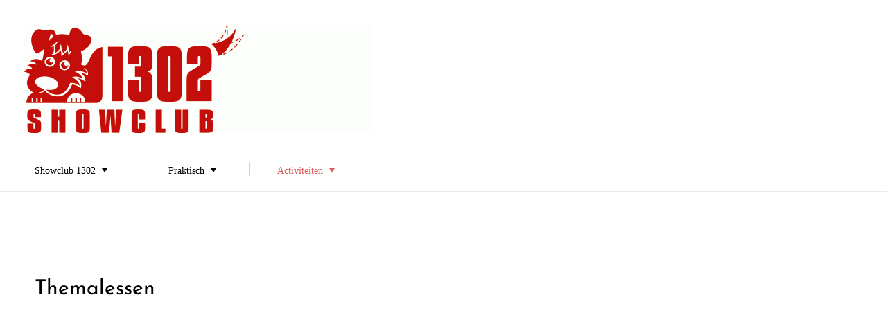

--- FILE ---
content_type: text/html; charset=UTF-8
request_url: https://www.showclub1302.be/themalessen/
body_size: 10720
content:

<!DOCTYPE html>
<html lang="nl-NL" class="no-js no-svg">
    <head>
        <meta charset="UTF-8">
        <!-- Mobile Specific Metas ================================================== -->
        <meta name="viewport" content="width=device-width, initial-scale=1, maximum-scale=1"/>

        <link rel="profile" href="http://gmpg.org/xfn/11"/>
        <link rel="pingback" href="https://www.showclub1302.be/xmlrpc.php"/>
        <meta name='robots' content='index, follow, max-image-preview:large, max-snippet:-1, max-video-preview:-1' />

	<!-- This site is optimized with the Yoast SEO plugin v26.8 - https://yoast.com/product/yoast-seo-wordpress/ -->
	<title>Themalessen &#8226;</title>
	<link rel="canonical" href="https://www.showclub1302.be/themalessen/" />
	<meta property="og:locale" content="nl_NL" />
	<meta property="og:type" content="article" />
	<meta property="og:title" content="Themalessen &#8226;" />
	<meta property="og:url" content="https://www.showclub1302.be/themalessen/" />
	<meta property="article:publisher" content="https://www.facebook.com/Showclub-1302-840379362998848" />
	<meta name="twitter:card" content="summary_large_image" />
	<script type="application/ld+json" class="yoast-schema-graph">{"@context":"https://schema.org","@graph":[{"@type":"WebPage","@id":"https://www.showclub1302.be/themalessen/","url":"https://www.showclub1302.be/themalessen/","name":"Themalessen &#8226;","isPartOf":{"@id":"https://www.showclub1302.be/#website"},"datePublished":"2019-07-05T14:50:17+00:00","breadcrumb":{"@id":"https://www.showclub1302.be/themalessen/#breadcrumb"},"inLanguage":"nl-NL","potentialAction":[{"@type":"ReadAction","target":["https://www.showclub1302.be/themalessen/"]}]},{"@type":"BreadcrumbList","@id":"https://www.showclub1302.be/themalessen/#breadcrumb","itemListElement":[{"@type":"ListItem","position":1,"name":"Home","item":"https://www.showclub1302.be/"},{"@type":"ListItem","position":2,"name":"Themalessen"}]},{"@type":"WebSite","@id":"https://www.showclub1302.be/#website","url":"https://www.showclub1302.be/","name":"Showclub 1302, showtraining","description":"","publisher":{"@id":"https://www.showclub1302.be/#organization"},"potentialAction":[{"@type":"SearchAction","target":{"@type":"EntryPoint","urlTemplate":"https://www.showclub1302.be/?s={search_term_string}"},"query-input":{"@type":"PropertyValueSpecification","valueRequired":true,"valueName":"search_term_string"}}],"inLanguage":"nl-NL"},{"@type":"Organization","@id":"https://www.showclub1302.be/#organization","name":"Showclub 1302","url":"https://www.showclub1302.be/","logo":{"@type":"ImageObject","inLanguage":"nl-NL","@id":"https://www.showclub1302.be/#/schema/logo/image/","url":"https://www.showclub1302.be/wp-content/uploads/2019/05/Logo_head-e1557895727276.gif","contentUrl":"https://www.showclub1302.be/wp-content/uploads/2019/05/Logo_head-e1557895727276.gif","width":325,"height":156,"caption":"Showclub 1302"},"image":{"@id":"https://www.showclub1302.be/#/schema/logo/image/"},"sameAs":["https://www.facebook.com/Showclub-1302-840379362998848"]}]}</script>
	<!-- / Yoast SEO plugin. -->


<link rel='dns-prefetch' href='//fonts-static.group-cdn.one' />
<link rel="alternate" type="application/rss+xml" title=" &raquo; feed" href="https://www.showclub1302.be/feed/" />
<link rel="alternate" type="application/rss+xml" title=" &raquo; reacties feed" href="https://www.showclub1302.be/comments/feed/" />
<link rel="alternate" title="oEmbed (JSON)" type="application/json+oembed" href="https://www.showclub1302.be/wp-json/oembed/1.0/embed?url=https%3A%2F%2Fwww.showclub1302.be%2Fthemalessen%2F" />
<link rel="alternate" title="oEmbed (XML)" type="text/xml+oembed" href="https://www.showclub1302.be/wp-json/oembed/1.0/embed?url=https%3A%2F%2Fwww.showclub1302.be%2Fthemalessen%2F&#038;format=xml" />
<style id='wp-img-auto-sizes-contain-inline-css' type='text/css'>
img:is([sizes=auto i],[sizes^="auto," i]){contain-intrinsic-size:3000px 1500px}
/*# sourceURL=wp-img-auto-sizes-contain-inline-css */
</style>
<link rel='stylesheet' id='ot-google-fonts-via-onecom-cdn-josefin-sans-css' href='https://fonts-static.group-cdn.one/fonts/google/josefin-sans/josefin-sans.css' type='text/css' media='all' />
<style id='wp-emoji-styles-inline-css' type='text/css'>

	img.wp-smiley, img.emoji {
		display: inline !important;
		border: none !important;
		box-shadow: none !important;
		height: 1em !important;
		width: 1em !important;
		margin: 0 0.07em !important;
		vertical-align: -0.1em !important;
		background: none !important;
		padding: 0 !important;
	}
/*# sourceURL=wp-emoji-styles-inline-css */
</style>
<link rel='stylesheet' id='wp-block-library-css' href='https://www.showclub1302.be/wp-includes/css/dist/block-library/style.min.css?ver=6.9' type='text/css' media='all' />
<style id='classic-theme-styles-inline-css' type='text/css'>
/*! This file is auto-generated */
.wp-block-button__link{color:#fff;background-color:#32373c;border-radius:9999px;box-shadow:none;text-decoration:none;padding:calc(.667em + 2px) calc(1.333em + 2px);font-size:1.125em}.wp-block-file__button{background:#32373c;color:#fff;text-decoration:none}
/*# sourceURL=/wp-includes/css/classic-themes.min.css */
</style>
<link rel='stylesheet' id='oc_block_contact_form-css' href='https://www.showclub1302.be/wp-content/themes/building-models/assets/css/contact-form.css?ver=6.9' type='text/css' media='all' />
<style id='global-styles-inline-css' type='text/css'>
:root{--wp--preset--aspect-ratio--square: 1;--wp--preset--aspect-ratio--4-3: 4/3;--wp--preset--aspect-ratio--3-4: 3/4;--wp--preset--aspect-ratio--3-2: 3/2;--wp--preset--aspect-ratio--2-3: 2/3;--wp--preset--aspect-ratio--16-9: 16/9;--wp--preset--aspect-ratio--9-16: 9/16;--wp--preset--color--black: #000000;--wp--preset--color--cyan-bluish-gray: #abb8c3;--wp--preset--color--white: #ffffff;--wp--preset--color--pale-pink: #f78da7;--wp--preset--color--vivid-red: #cf2e2e;--wp--preset--color--luminous-vivid-orange: #ff6900;--wp--preset--color--luminous-vivid-amber: #fcb900;--wp--preset--color--light-green-cyan: #7bdcb5;--wp--preset--color--vivid-green-cyan: #00d084;--wp--preset--color--pale-cyan-blue: #8ed1fc;--wp--preset--color--vivid-cyan-blue: #0693e3;--wp--preset--color--vivid-purple: #9b51e0;--wp--preset--gradient--vivid-cyan-blue-to-vivid-purple: linear-gradient(135deg,rgb(6,147,227) 0%,rgb(155,81,224) 100%);--wp--preset--gradient--light-green-cyan-to-vivid-green-cyan: linear-gradient(135deg,rgb(122,220,180) 0%,rgb(0,208,130) 100%);--wp--preset--gradient--luminous-vivid-amber-to-luminous-vivid-orange: linear-gradient(135deg,rgb(252,185,0) 0%,rgb(255,105,0) 100%);--wp--preset--gradient--luminous-vivid-orange-to-vivid-red: linear-gradient(135deg,rgb(255,105,0) 0%,rgb(207,46,46) 100%);--wp--preset--gradient--very-light-gray-to-cyan-bluish-gray: linear-gradient(135deg,rgb(238,238,238) 0%,rgb(169,184,195) 100%);--wp--preset--gradient--cool-to-warm-spectrum: linear-gradient(135deg,rgb(74,234,220) 0%,rgb(151,120,209) 20%,rgb(207,42,186) 40%,rgb(238,44,130) 60%,rgb(251,105,98) 80%,rgb(254,248,76) 100%);--wp--preset--gradient--blush-light-purple: linear-gradient(135deg,rgb(255,206,236) 0%,rgb(152,150,240) 100%);--wp--preset--gradient--blush-bordeaux: linear-gradient(135deg,rgb(254,205,165) 0%,rgb(254,45,45) 50%,rgb(107,0,62) 100%);--wp--preset--gradient--luminous-dusk: linear-gradient(135deg,rgb(255,203,112) 0%,rgb(199,81,192) 50%,rgb(65,88,208) 100%);--wp--preset--gradient--pale-ocean: linear-gradient(135deg,rgb(255,245,203) 0%,rgb(182,227,212) 50%,rgb(51,167,181) 100%);--wp--preset--gradient--electric-grass: linear-gradient(135deg,rgb(202,248,128) 0%,rgb(113,206,126) 100%);--wp--preset--gradient--midnight: linear-gradient(135deg,rgb(2,3,129) 0%,rgb(40,116,252) 100%);--wp--preset--font-size--small: 13px;--wp--preset--font-size--medium: 20px;--wp--preset--font-size--large: 36px;--wp--preset--font-size--x-large: 42px;--wp--preset--spacing--20: 0.44rem;--wp--preset--spacing--30: 0.67rem;--wp--preset--spacing--40: 1rem;--wp--preset--spacing--50: 1.5rem;--wp--preset--spacing--60: 2.25rem;--wp--preset--spacing--70: 3.38rem;--wp--preset--spacing--80: 5.06rem;--wp--preset--shadow--natural: 6px 6px 9px rgba(0, 0, 0, 0.2);--wp--preset--shadow--deep: 12px 12px 50px rgba(0, 0, 0, 0.4);--wp--preset--shadow--sharp: 6px 6px 0px rgba(0, 0, 0, 0.2);--wp--preset--shadow--outlined: 6px 6px 0px -3px rgb(255, 255, 255), 6px 6px rgb(0, 0, 0);--wp--preset--shadow--crisp: 6px 6px 0px rgb(0, 0, 0);}:where(.is-layout-flex){gap: 0.5em;}:where(.is-layout-grid){gap: 0.5em;}body .is-layout-flex{display: flex;}.is-layout-flex{flex-wrap: wrap;align-items: center;}.is-layout-flex > :is(*, div){margin: 0;}body .is-layout-grid{display: grid;}.is-layout-grid > :is(*, div){margin: 0;}:where(.wp-block-columns.is-layout-flex){gap: 2em;}:where(.wp-block-columns.is-layout-grid){gap: 2em;}:where(.wp-block-post-template.is-layout-flex){gap: 1.25em;}:where(.wp-block-post-template.is-layout-grid){gap: 1.25em;}.has-black-color{color: var(--wp--preset--color--black) !important;}.has-cyan-bluish-gray-color{color: var(--wp--preset--color--cyan-bluish-gray) !important;}.has-white-color{color: var(--wp--preset--color--white) !important;}.has-pale-pink-color{color: var(--wp--preset--color--pale-pink) !important;}.has-vivid-red-color{color: var(--wp--preset--color--vivid-red) !important;}.has-luminous-vivid-orange-color{color: var(--wp--preset--color--luminous-vivid-orange) !important;}.has-luminous-vivid-amber-color{color: var(--wp--preset--color--luminous-vivid-amber) !important;}.has-light-green-cyan-color{color: var(--wp--preset--color--light-green-cyan) !important;}.has-vivid-green-cyan-color{color: var(--wp--preset--color--vivid-green-cyan) !important;}.has-pale-cyan-blue-color{color: var(--wp--preset--color--pale-cyan-blue) !important;}.has-vivid-cyan-blue-color{color: var(--wp--preset--color--vivid-cyan-blue) !important;}.has-vivid-purple-color{color: var(--wp--preset--color--vivid-purple) !important;}.has-black-background-color{background-color: var(--wp--preset--color--black) !important;}.has-cyan-bluish-gray-background-color{background-color: var(--wp--preset--color--cyan-bluish-gray) !important;}.has-white-background-color{background-color: var(--wp--preset--color--white) !important;}.has-pale-pink-background-color{background-color: var(--wp--preset--color--pale-pink) !important;}.has-vivid-red-background-color{background-color: var(--wp--preset--color--vivid-red) !important;}.has-luminous-vivid-orange-background-color{background-color: var(--wp--preset--color--luminous-vivid-orange) !important;}.has-luminous-vivid-amber-background-color{background-color: var(--wp--preset--color--luminous-vivid-amber) !important;}.has-light-green-cyan-background-color{background-color: var(--wp--preset--color--light-green-cyan) !important;}.has-vivid-green-cyan-background-color{background-color: var(--wp--preset--color--vivid-green-cyan) !important;}.has-pale-cyan-blue-background-color{background-color: var(--wp--preset--color--pale-cyan-blue) !important;}.has-vivid-cyan-blue-background-color{background-color: var(--wp--preset--color--vivid-cyan-blue) !important;}.has-vivid-purple-background-color{background-color: var(--wp--preset--color--vivid-purple) !important;}.has-black-border-color{border-color: var(--wp--preset--color--black) !important;}.has-cyan-bluish-gray-border-color{border-color: var(--wp--preset--color--cyan-bluish-gray) !important;}.has-white-border-color{border-color: var(--wp--preset--color--white) !important;}.has-pale-pink-border-color{border-color: var(--wp--preset--color--pale-pink) !important;}.has-vivid-red-border-color{border-color: var(--wp--preset--color--vivid-red) !important;}.has-luminous-vivid-orange-border-color{border-color: var(--wp--preset--color--luminous-vivid-orange) !important;}.has-luminous-vivid-amber-border-color{border-color: var(--wp--preset--color--luminous-vivid-amber) !important;}.has-light-green-cyan-border-color{border-color: var(--wp--preset--color--light-green-cyan) !important;}.has-vivid-green-cyan-border-color{border-color: var(--wp--preset--color--vivid-green-cyan) !important;}.has-pale-cyan-blue-border-color{border-color: var(--wp--preset--color--pale-cyan-blue) !important;}.has-vivid-cyan-blue-border-color{border-color: var(--wp--preset--color--vivid-cyan-blue) !important;}.has-vivid-purple-border-color{border-color: var(--wp--preset--color--vivid-purple) !important;}.has-vivid-cyan-blue-to-vivid-purple-gradient-background{background: var(--wp--preset--gradient--vivid-cyan-blue-to-vivid-purple) !important;}.has-light-green-cyan-to-vivid-green-cyan-gradient-background{background: var(--wp--preset--gradient--light-green-cyan-to-vivid-green-cyan) !important;}.has-luminous-vivid-amber-to-luminous-vivid-orange-gradient-background{background: var(--wp--preset--gradient--luminous-vivid-amber-to-luminous-vivid-orange) !important;}.has-luminous-vivid-orange-to-vivid-red-gradient-background{background: var(--wp--preset--gradient--luminous-vivid-orange-to-vivid-red) !important;}.has-very-light-gray-to-cyan-bluish-gray-gradient-background{background: var(--wp--preset--gradient--very-light-gray-to-cyan-bluish-gray) !important;}.has-cool-to-warm-spectrum-gradient-background{background: var(--wp--preset--gradient--cool-to-warm-spectrum) !important;}.has-blush-light-purple-gradient-background{background: var(--wp--preset--gradient--blush-light-purple) !important;}.has-blush-bordeaux-gradient-background{background: var(--wp--preset--gradient--blush-bordeaux) !important;}.has-luminous-dusk-gradient-background{background: var(--wp--preset--gradient--luminous-dusk) !important;}.has-pale-ocean-gradient-background{background: var(--wp--preset--gradient--pale-ocean) !important;}.has-electric-grass-gradient-background{background: var(--wp--preset--gradient--electric-grass) !important;}.has-midnight-gradient-background{background: var(--wp--preset--gradient--midnight) !important;}.has-small-font-size{font-size: var(--wp--preset--font-size--small) !important;}.has-medium-font-size{font-size: var(--wp--preset--font-size--medium) !important;}.has-large-font-size{font-size: var(--wp--preset--font-size--large) !important;}.has-x-large-font-size{font-size: var(--wp--preset--font-size--x-large) !important;}
:where(.wp-block-post-template.is-layout-flex){gap: 1.25em;}:where(.wp-block-post-template.is-layout-grid){gap: 1.25em;}
:where(.wp-block-term-template.is-layout-flex){gap: 1.25em;}:where(.wp-block-term-template.is-layout-grid){gap: 1.25em;}
:where(.wp-block-columns.is-layout-flex){gap: 2em;}:where(.wp-block-columns.is-layout-grid){gap: 2em;}
:root :where(.wp-block-pullquote){font-size: 1.5em;line-height: 1.6;}
/*# sourceURL=global-styles-inline-css */
</style>
<link rel='stylesheet' id='josefin-sans-google-font-css' href='//fonts-static.group-cdn.one/fonts/google/josefin-sans/josefin-sans.css?ver=6.9' type='text/css' media='all' />
<link rel='stylesheet' id='lato-google-font-css' href='//fonts-static.group-cdn.one/fonts/google/lato/lato.css?ver=6.9' type='text/css' media='all' />
<link rel='stylesheet' id='style-building-models-all-css' href='https://www.showclub1302.be/wp-content/themes/building-models/assets/min-css/style.min.css?ver=5.3.5' type='text/css' media='all' />
<link rel='stylesheet' id='dashicons-css' href='https://www.showclub1302.be/wp-includes/css/dashicons.min.css?ver=6.9' type='text/css' media='all' />
<script type="text/javascript" src="https://www.showclub1302.be/wp-includes/js/jquery/jquery.min.js?ver=3.7.1" id="jquery-core-js"></script>
<script type="text/javascript" src="https://www.showclub1302.be/wp-includes/js/jquery/jquery-migrate.min.js?ver=3.4.1" id="jquery-migrate-js"></script>
<script type="text/javascript" id="oc_block_contact_form_js-js-extra">
/* <![CDATA[ */
var ocAjaxData = {"ajaxUrl":"https://www.showclub1302.be/wp-admin/admin-ajax.php","waitText":"Please wait"};
//# sourceURL=oc_block_contact_form_js-js-extra
/* ]]> */
</script>
<script type="text/javascript" src="https://www.showclub1302.be/wp-content/themes/building-models/assets/js/oc_block_contact_form.js?ver=6.9" id="oc_block_contact_form_js-js"></script>
<link rel="https://api.w.org/" href="https://www.showclub1302.be/wp-json/" /><link rel="alternate" title="JSON" type="application/json" href="https://www.showclub1302.be/wp-json/wp/v2/pages/505" /><link rel="EditURI" type="application/rsd+xml" title="RSD" href="https://www.showclub1302.be/xmlrpc.php?rsd" />
<meta name="generator" content="WordPress 6.9" />
<link rel='shortlink' href='https://www.showclub1302.be/?p=505' />
<style>[class*=" icon-oc-"],[class^=icon-oc-]{speak:none;font-style:normal;font-weight:400;font-variant:normal;text-transform:none;line-height:1;-webkit-font-smoothing:antialiased;-moz-osx-font-smoothing:grayscale}.icon-oc-one-com-white-32px-fill:before{content:"901"}.icon-oc-one-com:before{content:"900"}#one-com-icon,.toplevel_page_onecom-wp .wp-menu-image{speak:none;display:flex;align-items:center;justify-content:center;text-transform:none;line-height:1;-webkit-font-smoothing:antialiased;-moz-osx-font-smoothing:grayscale}.onecom-wp-admin-bar-item>a,.toplevel_page_onecom-wp>.wp-menu-name{font-size:16px;font-weight:400;line-height:1}.toplevel_page_onecom-wp>.wp-menu-name img{width:69px;height:9px;}.wp-submenu-wrap.wp-submenu>.wp-submenu-head>img{width:88px;height:auto}.onecom-wp-admin-bar-item>a img{height:7px!important}.onecom-wp-admin-bar-item>a img,.toplevel_page_onecom-wp>.wp-menu-name img{opacity:.8}.onecom-wp-admin-bar-item.hover>a img,.toplevel_page_onecom-wp.wp-has-current-submenu>.wp-menu-name img,li.opensub>a.toplevel_page_onecom-wp>.wp-menu-name img{opacity:1}#one-com-icon:before,.onecom-wp-admin-bar-item>a:before,.toplevel_page_onecom-wp>.wp-menu-image:before{content:'';position:static!important;background-color:rgba(240,245,250,.4);border-radius:102px;width:18px;height:18px;padding:0!important}.onecom-wp-admin-bar-item>a:before{width:14px;height:14px}.onecom-wp-admin-bar-item.hover>a:before,.toplevel_page_onecom-wp.opensub>a>.wp-menu-image:before,.toplevel_page_onecom-wp.wp-has-current-submenu>.wp-menu-image:before{background-color:#76b82a}.onecom-wp-admin-bar-item>a{display:inline-flex!important;align-items:center;justify-content:center}#one-com-logo-wrapper{font-size:4em}#one-com-icon{vertical-align:middle}.imagify-welcome{display:none !important;}</style><meta name="generator" content="Elementor 3.34.2; features: additional_custom_breakpoints; settings: css_print_method-external, google_font-enabled, font_display-auto">
			<style>
				.e-con.e-parent:nth-of-type(n+4):not(.e-lazyloaded):not(.e-no-lazyload),
				.e-con.e-parent:nth-of-type(n+4):not(.e-lazyloaded):not(.e-no-lazyload) * {
					background-image: none !important;
				}
				@media screen and (max-height: 1024px) {
					.e-con.e-parent:nth-of-type(n+3):not(.e-lazyloaded):not(.e-no-lazyload),
					.e-con.e-parent:nth-of-type(n+3):not(.e-lazyloaded):not(.e-no-lazyload) * {
						background-image: none !important;
					}
				}
				@media screen and (max-height: 640px) {
					.e-con.e-parent:nth-of-type(n+2):not(.e-lazyloaded):not(.e-no-lazyload),
					.e-con.e-parent:nth-of-type(n+2):not(.e-lazyloaded):not(.e-no-lazyload) * {
						background-image: none !important;
					}
				}
			</style>
			<link rel="icon" href="https://www.showclub1302.be/wp-content/uploads/2019/05/cropped-Schermafbeelding-2019-05-12-om-12.04.11-2-32x32.png" sizes="32x32" />
<link rel="icon" href="https://www.showclub1302.be/wp-content/uploads/2019/05/cropped-Schermafbeelding-2019-05-12-om-12.04.11-2-192x192.png" sizes="192x192" />
<link rel="apple-touch-icon" href="https://www.showclub1302.be/wp-content/uploads/2019/05/cropped-Schermafbeelding-2019-05-12-om-12.04.11-2-180x180.png" />
<meta name="msapplication-TileImage" content="https://www.showclub1302.be/wp-content/uploads/2019/05/cropped-Schermafbeelding-2019-05-12-om-12.04.11-2-270x270.png" />
        


<style type="text/css">

            /* Primary Skin Color */
        .primary-color,
        a.primary-color,
        #primary-nav ul li.current_page_item,
        #primary-nav ul li:hover > a {
            color: #de5c5a;
        }

        /* Change all linke as above but not these */
            
        a.button,
        a.button:visited,
        #wp-calendar thead th,
        #sticky_menu li.current-menu-item > a {
            background-color: #de5c5a;
        }

        a.button:hover {
            background-color: #f8bcc5;
        }
        
        .onecom-webshop-main a.button,
        .onecom-webshop-main a.button:visited {
            
        }
        .onecom-webshop-main a.button:hover{
            
        }

        #page { background-image:url('https://www.showclub1302.be/wp-content/themes/building-models/assets/images/building-models-header-bg.png')}body, .regular-color{color:#000000;}.onecom-webshop-main svg {fill:#000000;}#page{background-color:#ffffff;}.post-meta ul:after{box-shadow:-17px 0 16px #ffffff inset}#page { background-image: none}.section-content h1, .featured-box h1, .main-content-box h1, .plan-content h1, .widget-content h1, .textwidget h1, .service-details h1{color:#000000;}.section-content h2, .featured-box h2, .main-content-box h2, .widget-content h2, .textwidget h2, .service-details h2{color:#000000;}.section-content h3, .featured-box h3, .main-content-box h3, .widget-content h3, .textwidget h3, .service-details h3{color:#000000;}.section-content h4, .featured-box h4, .main-content-box h4, .widget-content h4, .textwidget h4, .service-details h4{color:#000000;}.section-content h5, .featured-box h5, .main-content-box h5, .widget-content h5, .textwidget h5, .service-details h5{color:#000000;}.section-content h6, .featured-box h6, .main-content-box h6, .widget-content h6, .textwidget h6, .service-details h6{color:#000000;}.main-title{color:#000000;}a, .section-content a, .featured-box a, .main-content-box a, .widget a, .textwidget a, .service-details a{color:#de5c5a;}a:active, .section-content a:active, .featured-box a:active, .main-content-box a:active, .widget a:active, .textwidget a:active, .service-details a:active{color:#de5c5a;}a:visited, .section-content a:visited, .featured-box a:visited, .main-content-box a:visited, .widget a:visited, .textwidget a:visited, .service-details a:visited{color:#de5c5a;}a:hover, .section-content a:hover, .featured-box a:hover, .main-content-box a:hover, .widget a:hover, .textwidget a:hover, .service-details a:hover{color:#f8bcc5;}a.button, a.button:visited{color:#ffffff;background-color:#de5c5a;}a.button:hover, .button:hover{color:#ffffff;background-color:#e58681;}.onecom-webshop-main a.button, .onecom-webshop-main a.button:visited, .onecom-webshop-main a.button:hover{color:#ffffff !important;background-color:#e58681 !important;}[type="submit"].button, [type="submit"].button:visited{color:#ffffff;background-color:#de5c5a;}[type="submit"].button:hover, [type="submit"].button:hover{color:#ffffff;background-color:#e58681;}#primary-nav{background-color:#ffffff;}#primary-nav ul li a{color:#000000;}#primary-nav ul li:hover > a{color:#de5c5a;}#primary-nav ul li.current_page_item a, #primary-nav ul li.current-menu-parent a{color:#de5c5a;}#primary-nav ul li a{background-color:rgba(255,248,231,0.01);}#primary-nav ul li:hover > a{background-color:rgba(255,248,231,0.01);}#primary-nav ul li.current_page_item a, #primary-nav ul li.current-menu-parent a{background-color:rgba(255,248,231,0.01);}#primary-nav ul.sub-menu li a{color:#000000;}#primary-nav ul.sub-menu li:hover > a{color:#ffffff;}#primary-nav ul.sub-menu li.current_page_item a, #primary-nav ul.sub-menu li.current-menu-item a{color:#ffffff;}#primary-nav ul.sub-menu li a{background-color:#dd7e7e;}#primary-nav ul.sub-menu li:hover > a{background-color:#000000;}#primary-nav ul.sub-menu li.current_page_item a, #primary-nav ul.sub-menu li.current-menu-item a{background-color:#de5c5a;}header#site-header{background-color:#ffffff;}.header-banner h1 a, .header-banner h2 a, .site-title a, .header-banner h1 a:visited, .header-banner h2 a:visited, .site-title a:visited{color:#de5c5a;}.header-banner h1 a:hover, .header-banner h2 a:hover, .site-title a:hover{color:#f8bcc5;}.featured-container h2, .featured-container h3 {color:#000000;}.featured-container .main-content-box {color:#000000;}.footer-widgets{background-color:#dd9292;}.footer-widgets, .footer-widgets p, .footer-widgets .footer-logo.site-logo .site-title, .footer-widgets a, .footer-widgets a:hover, .footer-widgets a:visited{color:#000000;}.footer-widgets .widget_calendar table thead{background-color:#000000;}.footer-widgets .widget_calendar table, .footer-widgets .widget_calendar table tfoot{border-color:#000000;}.header-banner h1 a, .header-banner h2 a, .site-logo h1, .site-logo h2 {font-size:48px;font-style:normal;font-weight:bold;line-height:48px;text-decoration:none;}#primary-nav ul li a{font-family:Verdana;font-size:14px;font-style:normal;font-weight:normal;line-height:14px;text-decoration:none;}body, body p, .section-content, .section-content p, .sidebar, .featured-box, .main-content-box, .main-content-box p, .plan-content, .widget-content, .textwidget, .highlighted-text, .package-highlights{font-size:16px;font-style:normal;font-weight:400;line-height:29px;text-decoration:none;}.onecom-webshop-main *, .main-content-box .onecom-webshop-main h1, .main-content-box .onecom-webshop-main h2 {font-size:16px;font-style:normal;font-weight:400;line-height:29px;text-decoration:none;}h1, .section-content h1, .featured-box h1, .main-content-box h1, .plan-content h1, .widget-content h1, .textwidget h1, .service-details h1{font-family:Josefin Sans;font-size:30px;font-style:normal;font-weight:700;text-decoration:none;}.main-title, h2, .section-content h2, .featured-box h2, .main-content-box h2, .plan-content h2, .widget-content h2, .textwidget h2, .service-details h2{font-family:Josefin Sans;font-size:30px;font-style:normal;font-weight:400;line-height:30px;text-decoration:none;}h3, .section-content h3, .featured-box h3, .main-content-box h3, .plan-content h3, .widget-content h3, .textwidget h3, .service-details h3{font-family:Josefin Sans;font-size:26px;font-style:normal;font-weight:400;text-decoration:none;}h4, .section-content h4, .featured-box h4, .main-content-box h4, .plan-content h4, .widget-content h4, .textwidget h4, .service-details h4{font-size:16px;font-style:normal;font-weight:400;text-decoration:none;}h5, .section-content h5, .featured-box h5, .main-content-box h5, .plan-content h5, .widget-content h5, .textwidget h5, .service-details h5{font-size:16px;font-style:normal;font-weight:400;line-height:30px;text-decoration:none;}h6, .section-content h6, .featured-box h6, .main-content-box h6, .plan-content h6, .widget-content h6, .textwidget h6, .site-logo h6, .service-details h6{font-size:12px;font-style:normal;font-weight:400;line-height:21px;text-decoration:none;}h2.main-title, h1.main-title {font-family:Josefin Sans;font-size:30px;font-style:normal;font-weight:400;line-height:30px;text-decoration:none;}.featured-container h2, .section-title h2 {font-family:Josefin Sans;font-size:30px;font-style:normal;font-weight:400;line-height:30px;text-decoration:none;}.featured-container .main-content-box, .featured-container .main-content-box p{font-size:16px;font-style:normal;font-weight:400;line-height:29px;text-decoration:none;}.button, a.button{font-family:Josefin Sans;font-size:20px;font-style:normal;font-weight:normal;line-height:50px;text-decoration:none;}[type="submit"].button, [type="submit"].button:visited, #searchsubmit{font-size:16px;font-style:normal;font-weight:normal;line-height:30px;text-decoration:none;}.footer-widgets, .footer-widgets div, .footer-widgets p, .footer-widgets li {font-size:16px;font-style:normal;font-weight:normal;line-height:29px;text-decoration:none;}/* Your custom CSS goes here */

</style>

        <link rel='stylesheet' id='responsive-css'  href='https://www.showclub1302.be/wp-content/themes/building-models/assets/css/responsive.css?ver=5.3.5' media='all' />

            </head>

    <body class="wp-singular page-template-default page page-id-505 wp-theme-building-models elementor-default elementor-kit-665">
        <!-- START master wrapper -->
        <div id="wrapper">
            <!-- START page wrapper -->
            <div id="page">
                <!-- START header container-->
                <header id="site-header" role="banner">
                    <div class="container no-padding">
                        <div class="row">

                            <div class="col-md-12 text-left site-logo-box">
                                <button class="menu-toggle mobile-only" aria-controls="sticky_menu" aria-expanded="false">Menu</button>
                                <span class="mobile-page-title mobile-only"> 
                                    Themalessen &#8226;                                </span>
                            </div>
                            <div class="col-md-9 desktop-only text-left">
                                                                <div class="site-logo ">
                                    <a href="https://www.showclub1302.be/" title="" rel="home">
                                                                                
                                            <h2 class="site-title">
                                                <img src="https://www.showclub1302.be/wp-content/uploads/2019/05/Logo_head-e1557862808598.gif" alt="" />                                            </h2>
                                             
                                    </a>
                                </div>
                                <!-- START nav container -->
                                <nav class="nav primary-nav" id="primary-nav" role="navigation">
                                    <ul id="menu-head" class="menu"><li id="menu-item-329" class="menu-item menu-item-type-post_type menu-item-object-page menu-item-home menu-item-has-children menu-item-329"><a href="https://www.showclub1302.be/">Showclub 1302</a>
<ul class="sub-menu">
	<li id="menu-item-334" class="menu-item menu-item-type-post_type menu-item-object-page menu-item-334"><a href="https://www.showclub1302.be/bestuur/">Bestuur</a></li>
	<li id="menu-item-579" class="menu-item menu-item-type-post_type menu-item-object-page menu-item-579"><a href="https://www.showclub1302.be/lesgevers/">Lesgevers</a></li>
</ul>
</li>
<li id="menu-item-335" class="menu-item menu-item-type-post_type menu-item-object-page menu-item-has-children menu-item-335"><a href="https://www.showclub1302.be/praktisch/">Praktisch</a>
<ul class="sub-menu">
	<li id="menu-item-354" class="menu-item menu-item-type-post_type menu-item-object-page menu-item-354"><a href="https://www.showclub1302.be/lid-worden/">Lid worden</a></li>
	<li id="menu-item-439" class="menu-item menu-item-type-post_type menu-item-object-page menu-item-439"><a href="https://www.showclub1302.be/lesuren/">Lesuren</a></li>
	<li id="menu-item-345" class="menu-item menu-item-type-post_type menu-item-object-page menu-item-345"><a href="https://www.showclub1302.be/lid-en-lesgeld/">Lid- en lesgeld</a></li>
	<li id="menu-item-346" class="menu-item menu-item-type-post_type menu-item-object-page menu-item-346"><a href="https://www.showclub1302.be/locatie/">Locatie</a></li>
	<li id="menu-item-350" class="menu-item menu-item-type-post_type menu-item-object-page menu-item-350"><a href="https://www.showclub1302.be/goeie-afspraken/">Goeie afspraken</a></li>
</ul>
</li>
<li id="menu-item-566" class="menu-item menu-item-type-post_type menu-item-object-page current-menu-ancestor current-menu-parent current_page_parent current_page_ancestor menu-item-has-children menu-item-566"><a href="https://www.showclub1302.be/activiteiten/">Activiteiten</a>
<ul class="sub-menu">
	<li id="menu-item-1075" class="menu-item menu-item-type-post_type menu-item-object-page menu-item-1075"><a href="https://www.showclub1302.be/kampioenenhuldiging-2025/">Kampioenenhuldiging 2025 &#8211; 27/03/2026</a></li>
	<li id="menu-item-1049" class="menu-item menu-item-type-post_type menu-item-object-page menu-item-1049"><a href="https://www.showclub1302.be/clubshow-showhandling-22-juni-2025/">Clubshow &amp; Showhandling 22 juni 2025</a></li>
	<li id="menu-item-982" class="menu-item menu-item-type-post_type menu-item-object-page menu-item-982"><a href="https://www.showclub1302.be/elementor-973/">Showhandling Brussels Dogshow 2024</a></li>
	<li id="menu-item-954" class="menu-item menu-item-type-post_type menu-item-object-page menu-item-954"><a href="https://www.showclub1302.be/elementor-934/">Clubshow &#038; Showhandling 23 juni 2024</a></li>
	<li id="menu-item-786" class="menu-item menu-item-type-post_type menu-item-object-page menu-item-786"><a href="https://www.showclub1302.be/bbq-14-07-2022/">BBQ 13/07/2023</a></li>
	<li id="menu-item-676" class="menu-item menu-item-type-post_type menu-item-object-page menu-item-676"><a href="https://www.showclub1302.be/cursus-akk-2021-2022/">Cursus AKK 2021-2022</a></li>
	<li id="menu-item-616" class="menu-item menu-item-type-post_type menu-item-object-page menu-item-616"><a href="https://www.showclub1302.be/clubmatch-inschrijving/">Clubmatch inschrijving</a></li>
	<li id="menu-item-510" class="menu-item menu-item-type-post_type menu-item-object-page current-menu-item page_item page-item-505 current_page_item menu-item-has-children menu-item-510"><a href="https://www.showclub1302.be/themalessen/" aria-current="page">Themalessen</a>
	<ul class="sub-menu">
		<li id="menu-item-511" class="menu-item menu-item-type-post_type menu-item-object-page menu-item-511"><a href="https://www.showclub1302.be/11-juni-2019-erering-training/">11 juli 2019</a></li>
		<li id="menu-item-554" class="menu-item menu-item-type-post_type menu-item-object-page menu-item-554"><a href="https://www.showclub1302.be/elementor-548/">7 november 2019</a></li>
	</ul>
</li>
</ul>
</li>
</ul>                                </nav>
                                <!-- END nav container -->
                            </div>
                            <div class="col-md-3 text-right">
                                <!-- START Header Sidebar -->
                                                                <!-- END Header Sidebar -->
                            </div>
                        </div>
                    </div>
                </header>
                <!-- END nav container -->
                                    <div class="container">
                        <div class="row">
                            <div class="col-md-12 text-center">
                                <div class="header-banner">
                                    <h2>
                                        <a href="https://www.showclub1302.be/" rel="home" >
                                                                                    </a>
                                    </h2>
                                </div>
                            </div>
                        </div>
                        <div class="row">
                            <div class="col-md-12 text-center header-subtitle">
                                                            </div>
                        </div>
                        <div class="row">
                            <div class="col-md-12 text-center header-tagline">
                                <h2></h2>
                            </div>
                        </div>
                    </div>
                

<!-- START Page Content -->
<section class="page-content" role="main">

    <!-- START Single CPT -->
    <article id="page-505" class="post-505 page type-page status-publish hentry" role="article">
        <div class="container">
            <div class="row">
                                        <div class="col-md-12">

                                                <!-- Page Content -->
                        <div class="post-content-box" role="main">
                                                            <h1 class="main-title">
                                    Themalessen                                </h1>
                                                                                        <div class="main-content-box">  </div>
                        </div>
                    </div>


                </div>
            </div>
    </article>
    <!-- END -->
</section>

<!-- START generic page section -->
    <section class="section home-services white-bg text-center">
        <div class="container">
            <div class="row">
                <div class="col-md-12">
                    <div class="section-title">
                        <h2>
                                                           
                        </h2>
                    </div>
                    <div class="section-content">
                                            </div>
                </div>
            </div>
        </div>
    </section>
    <!-- END generic page section  -->

<!-- END Page Content -->
<!--footer start from here-->
    <footer id="site-footer" role="contentinfo">
        <div class="footer-widgets">
            <div class="container no-padding">
                <div class="row">
                    <div class="col-md-4 flex-column footer-sidebar-1">
                        <div class="v-center">
                            <div id="one_social_widget-5" class="widget widget_one_social_widget">    <div class="social-icons">
        <ul>
            
                
                        <li class="facebook">
                            <a href="https://www.facebook.com/Showclub-1302-840379362998848/?epa=SEARCH_BOX" target="_blank"><svg enable-background="new 0 0 512 512" height="512px" id="Layer_1" version="1.1" viewBox="0 0 512 512" width="512px" xml:space="preserve" xmlns="http://www.w3.org/2000/svg" xmlns:xlink="http://www.w3.org/1999/xlink"><g id="facebook"><path d="M278.5,219.5v-26.998c0-12.187,2.946-18.002,21.864-18.002H323.5v-45h-39.007   c-48.535,0-63.993,21.553-63.993,59.744V219.5h-33v46h33v136h58v-136h40.216l5.385-46H278.5z" fill="#344C8A"/><path d="M254.5,16.5c-131.996,0-239,107.004-239,239s107.004,239,239,239s239-107.004,239-239   S386.496,16.5,254.5,16.5z M412.892,413.892C370.584,456.2,314.333,479.5,254.5,479.5c-59.833,0-116.084-23.3-158.392-65.608   C53.8,371.584,30.5,315.333,30.5,255.5c0-59.833,23.3-116.084,65.608-158.392C138.416,54.8,194.667,31.5,254.5,31.5   c59.833,0,116.084,23.3,158.392,65.608C455.2,139.416,478.5,195.667,478.5,255.5C478.5,315.333,455.2,371.584,412.892,413.892z" fill="#344C8A"/></g></svg></a>
                        </li>
                    </ul>
    </div>
</div>                        </div>

                    </div>
                    <div class="col-md-4 push-md-4 flex-column footer-sidebar-3">
                        <div class="v-center">
                            <div id="text-4" class="widget widget_text">			<div class="textwidget"><p><strong>Showclub 1302 vzw</strong></p>
<h4>PC Den Hazelt</h4>
<h4>Pastoor Slossestraat 1</h4>
<h4>8800 Roeselare-Rumbeke</h4>
</div>
		</div>                        </div>
                    </div>
                    <div class="col-md-4 pull-md-4 flex-column text-center footer-sidebar-2">
                        <div class="v-center">
                            <div id="text-5" class="widget widget_text">			<div class="textwidget"><p><strong>Lessen Showtraining en -handling</strong></p>
<p><i>zo goed als iedere donderdag vanaf 18u30</i></p>
<p><strong>Info:</strong> <a href="mailto:info@showclub1302.be">info@showclub1302.be</a></p>
</div>
		</div>                        </div>
                    </div>
                </div>
            </div>
        </div>
    </footer>

</div>
</div>
<!--footer ends here-->

<script type="speculationrules">
{"prefetch":[{"source":"document","where":{"and":[{"href_matches":"/*"},{"not":{"href_matches":["/wp-*.php","/wp-admin/*","/wp-content/uploads/*","/wp-content/*","/wp-content/plugins/*","/wp-content/themes/building-models/*","/*\\?(.+)"]}},{"not":{"selector_matches":"a[rel~=\"nofollow\"]"}},{"not":{"selector_matches":".no-prefetch, .no-prefetch a"}}]},"eagerness":"conservative"}]}
</script>

			<script>
				const lazyloadRunObserver = () => {
					const lazyloadBackgrounds = document.querySelectorAll( `.e-con.e-parent:not(.e-lazyloaded)` );
					const lazyloadBackgroundObserver = new IntersectionObserver( ( entries ) => {
						entries.forEach( ( entry ) => {
							if ( entry.isIntersecting ) {
								let lazyloadBackground = entry.target;
								if( lazyloadBackground ) {
									lazyloadBackground.classList.add( 'e-lazyloaded' );
								}
								lazyloadBackgroundObserver.unobserve( entry.target );
							}
						});
					}, { rootMargin: '200px 0px 200px 0px' } );
					lazyloadBackgrounds.forEach( ( lazyloadBackground ) => {
						lazyloadBackgroundObserver.observe( lazyloadBackground );
					} );
				};
				const events = [
					'DOMContentLoaded',
					'elementor/lazyload/observe',
				];
				events.forEach( ( event ) => {
					document.addEventListener( event, lazyloadRunObserver );
				} );
			</script>
			<!-- START Mobile Menu -->
    <div id="sticky_menu_wrapper" class="mobile-only"><ul id="sticky_menu" class="menu"><li class="menu-item menu-item-type-post_type menu-item-object-page menu-item-home menu-item-has-children menu-item-329"><a href="https://www.showclub1302.be/">Showclub 1302</a>
<ul class="sub-menu">
	<li class="menu-item menu-item-type-post_type menu-item-object-page menu-item-334"><a href="https://www.showclub1302.be/bestuur/">Bestuur</a></li>
	<li class="menu-item menu-item-type-post_type menu-item-object-page menu-item-579"><a href="https://www.showclub1302.be/lesgevers/">Lesgevers</a></li>
</ul>
</li>
<li class="menu-item menu-item-type-post_type menu-item-object-page menu-item-has-children menu-item-335"><a href="https://www.showclub1302.be/praktisch/">Praktisch</a>
<ul class="sub-menu">
	<li class="menu-item menu-item-type-post_type menu-item-object-page menu-item-354"><a href="https://www.showclub1302.be/lid-worden/">Lid worden</a></li>
	<li class="menu-item menu-item-type-post_type menu-item-object-page menu-item-439"><a href="https://www.showclub1302.be/lesuren/">Lesuren</a></li>
	<li class="menu-item menu-item-type-post_type menu-item-object-page menu-item-345"><a href="https://www.showclub1302.be/lid-en-lesgeld/">Lid- en lesgeld</a></li>
	<li class="menu-item menu-item-type-post_type menu-item-object-page menu-item-346"><a href="https://www.showclub1302.be/locatie/">Locatie</a></li>
	<li class="menu-item menu-item-type-post_type menu-item-object-page menu-item-350"><a href="https://www.showclub1302.be/goeie-afspraken/">Goeie afspraken</a></li>
</ul>
</li>
<li class="menu-item menu-item-type-post_type menu-item-object-page current-menu-ancestor current-menu-parent current_page_parent current_page_ancestor menu-item-has-children menu-item-566"><a href="https://www.showclub1302.be/activiteiten/">Activiteiten</a>
<ul class="sub-menu">
	<li class="menu-item menu-item-type-post_type menu-item-object-page menu-item-1075"><a href="https://www.showclub1302.be/kampioenenhuldiging-2025/">Kampioenenhuldiging 2025 &#8211; 27/03/2026</a></li>
	<li class="menu-item menu-item-type-post_type menu-item-object-page menu-item-1049"><a href="https://www.showclub1302.be/clubshow-showhandling-22-juni-2025/">Clubshow &amp; Showhandling 22 juni 2025</a></li>
	<li class="menu-item menu-item-type-post_type menu-item-object-page menu-item-982"><a href="https://www.showclub1302.be/elementor-973/">Showhandling Brussels Dogshow 2024</a></li>
	<li class="menu-item menu-item-type-post_type menu-item-object-page menu-item-954"><a href="https://www.showclub1302.be/elementor-934/">Clubshow &#038; Showhandling 23 juni 2024</a></li>
	<li class="menu-item menu-item-type-post_type menu-item-object-page menu-item-786"><a href="https://www.showclub1302.be/bbq-14-07-2022/">BBQ 13/07/2023</a></li>
	<li class="menu-item menu-item-type-post_type menu-item-object-page menu-item-676"><a href="https://www.showclub1302.be/cursus-akk-2021-2022/">Cursus AKK 2021-2022</a></li>
	<li class="menu-item menu-item-type-post_type menu-item-object-page menu-item-616"><a href="https://www.showclub1302.be/clubmatch-inschrijving/">Clubmatch inschrijving</a></li>
	<li class="menu-item menu-item-type-post_type menu-item-object-page current-menu-item page_item page-item-505 current_page_item menu-item-has-children menu-item-510"><a href="https://www.showclub1302.be/themalessen/" aria-current="page">Themalessen</a>
	<ul class="sub-menu">
		<li class="menu-item menu-item-type-post_type menu-item-object-page menu-item-511"><a href="https://www.showclub1302.be/11-juni-2019-erering-training/">11 juli 2019</a></li>
		<li class="menu-item menu-item-type-post_type menu-item-object-page menu-item-554"><a href="https://www.showclub1302.be/elementor-548/">7 november 2019</a></li>
	</ul>
</li>
</ul>
</li>
</ul><div class="sticky_menu_collapse"><i></i></div></div><script type="text/javascript" src="https://www.showclub1302.be/wp-content/themes/building-models/one-shortcodes/min-js/one-shortcodes.min.js" id="one-shortcode-js-js"></script>
<script type="text/javascript" id="script-building-models-all-js-extra">
/* <![CDATA[ */
var one_ajax = {"ajaxurl":"https://www.showclub1302.be/wp-admin/admin-ajax.php","msg":"Even geduld...","subscribe_btn":"Abonneren","send":"VERZENDEN"};
//# sourceURL=script-building-models-all-js-extra
/* ]]> */
</script>
<script type="text/javascript" src="https://www.showclub1302.be/wp-content/themes/building-models/assets/min-js/script.min.js?ver=5.3.5" id="script-building-models-all-js"></script>
<script type="text/javascript" src="https://www.showclub1302.be/wp-includes/js/comment-reply.min.js?ver=6.9" id="comment-reply-js" async="async" data-wp-strategy="async" fetchpriority="low"></script>
<script id="wp-emoji-settings" type="application/json">
{"baseUrl":"https://s.w.org/images/core/emoji/17.0.2/72x72/","ext":".png","svgUrl":"https://s.w.org/images/core/emoji/17.0.2/svg/","svgExt":".svg","source":{"concatemoji":"https://www.showclub1302.be/wp-includes/js/wp-emoji-release.min.js?ver=6.9"}}
</script>
<script type="module">
/* <![CDATA[ */
/*! This file is auto-generated */
const a=JSON.parse(document.getElementById("wp-emoji-settings").textContent),o=(window._wpemojiSettings=a,"wpEmojiSettingsSupports"),s=["flag","emoji"];function i(e){try{var t={supportTests:e,timestamp:(new Date).valueOf()};sessionStorage.setItem(o,JSON.stringify(t))}catch(e){}}function c(e,t,n){e.clearRect(0,0,e.canvas.width,e.canvas.height),e.fillText(t,0,0);t=new Uint32Array(e.getImageData(0,0,e.canvas.width,e.canvas.height).data);e.clearRect(0,0,e.canvas.width,e.canvas.height),e.fillText(n,0,0);const a=new Uint32Array(e.getImageData(0,0,e.canvas.width,e.canvas.height).data);return t.every((e,t)=>e===a[t])}function p(e,t){e.clearRect(0,0,e.canvas.width,e.canvas.height),e.fillText(t,0,0);var n=e.getImageData(16,16,1,1);for(let e=0;e<n.data.length;e++)if(0!==n.data[e])return!1;return!0}function u(e,t,n,a){switch(t){case"flag":return n(e,"\ud83c\udff3\ufe0f\u200d\u26a7\ufe0f","\ud83c\udff3\ufe0f\u200b\u26a7\ufe0f")?!1:!n(e,"\ud83c\udde8\ud83c\uddf6","\ud83c\udde8\u200b\ud83c\uddf6")&&!n(e,"\ud83c\udff4\udb40\udc67\udb40\udc62\udb40\udc65\udb40\udc6e\udb40\udc67\udb40\udc7f","\ud83c\udff4\u200b\udb40\udc67\u200b\udb40\udc62\u200b\udb40\udc65\u200b\udb40\udc6e\u200b\udb40\udc67\u200b\udb40\udc7f");case"emoji":return!a(e,"\ud83e\u1fac8")}return!1}function f(e,t,n,a){let r;const o=(r="undefined"!=typeof WorkerGlobalScope&&self instanceof WorkerGlobalScope?new OffscreenCanvas(300,150):document.createElement("canvas")).getContext("2d",{willReadFrequently:!0}),s=(o.textBaseline="top",o.font="600 32px Arial",{});return e.forEach(e=>{s[e]=t(o,e,n,a)}),s}function r(e){var t=document.createElement("script");t.src=e,t.defer=!0,document.head.appendChild(t)}a.supports={everything:!0,everythingExceptFlag:!0},new Promise(t=>{let n=function(){try{var e=JSON.parse(sessionStorage.getItem(o));if("object"==typeof e&&"number"==typeof e.timestamp&&(new Date).valueOf()<e.timestamp+604800&&"object"==typeof e.supportTests)return e.supportTests}catch(e){}return null}();if(!n){if("undefined"!=typeof Worker&&"undefined"!=typeof OffscreenCanvas&&"undefined"!=typeof URL&&URL.createObjectURL&&"undefined"!=typeof Blob)try{var e="postMessage("+f.toString()+"("+[JSON.stringify(s),u.toString(),c.toString(),p.toString()].join(",")+"));",a=new Blob([e],{type:"text/javascript"});const r=new Worker(URL.createObjectURL(a),{name:"wpTestEmojiSupports"});return void(r.onmessage=e=>{i(n=e.data),r.terminate(),t(n)})}catch(e){}i(n=f(s,u,c,p))}t(n)}).then(e=>{for(const n in e)a.supports[n]=e[n],a.supports.everything=a.supports.everything&&a.supports[n],"flag"!==n&&(a.supports.everythingExceptFlag=a.supports.everythingExceptFlag&&a.supports[n]);var t;a.supports.everythingExceptFlag=a.supports.everythingExceptFlag&&!a.supports.flag,a.supports.everything||((t=a.source||{}).concatemoji?r(t.concatemoji):t.wpemoji&&t.twemoji&&(r(t.twemoji),r(t.wpemoji)))});
//# sourceURL=https://www.showclub1302.be/wp-includes/js/wp-emoji-loader.min.js
/* ]]> */
</script>
<script id="ocvars">var ocSiteMeta = {plugins: {"a3e4aa5d9179da09d8af9b6802f861a8": 1,"2c9812363c3c947e61f043af3c9852d0": 1,"b904efd4c2b650207df23db3e5b40c86": 1,"a3fe9dc9824eccbd72b7e5263258ab2c": 1}}</script>
</body>
</html>